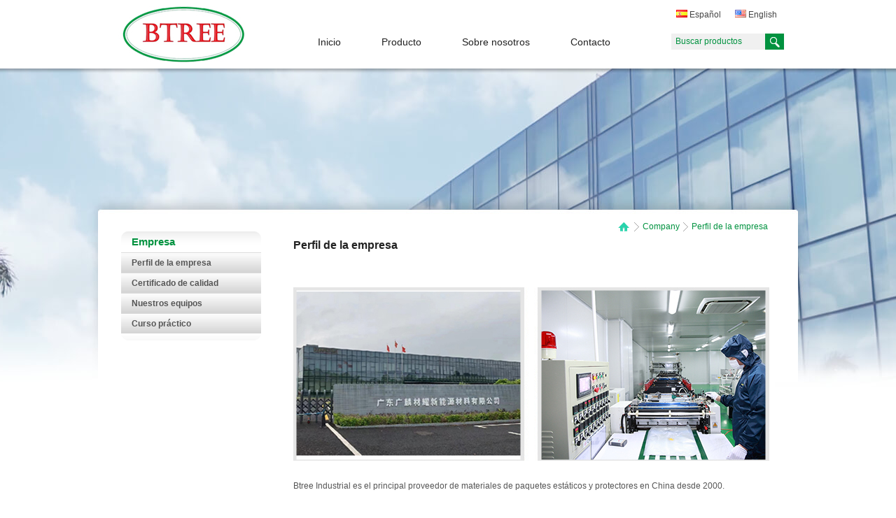

--- FILE ---
content_type: text/html; charset=UTF-8
request_url: https://szbtree.com/esp/aboutus.html
body_size: 5566
content:
<!DOCTYPE html PUBLIC "-//W3C//DTD XHTML 1.0 Transitional//EN" "http://www.w3.org/TR/xhtml1/DTD/xhtml1-transitional.dtd">
<html xmlns="http://www.w3.org/1999/xhtml">
<head>
<meta http-equiv="Content-Type" content="text/html; charset=utf-8" />
<title>Perfil de la empresa</title>
<meta name="description" content="Perfil de la empresa" />
<meta name="keywords" content="Perfil de la empresa" />
<link href="../css/base_style.css" rel="stylesheet" type="text/css" />
<link href="../css/subpage_style.css" rel="stylesheet" type="text/css" />
<link rel="stylesheet" href="https://maxcdn.bootstrapcdn.com/font-awesome/4.7.0/css/font-awesome.min.css">
<!--Start of Tawk.to Script-->
<script type="text/javascript">
var Tawk_API=Tawk_API||{}, Tawk_LoadStart=new Date();
(function(){
var s1=document.createElement("script"),s0=document.getElementsByTagName("script")[0];
s1.async=true;
s1.src='https://embed.tawk.to/670c84fa4304e3196ad12477/1ia4eeu2v';
s1.charset='UTF-8';
s1.setAttribute('crossorigin','*');
s0.parentNode.insertBefore(s1,s0);
})();
</script>
<!--End of Tawk.to Script-->
<!-- Google tag (gtag.js) -->
<script async src="https://www.googletagmanager.com/gtag/js?id=AW-11279684537"></script>
<script>
    window.dataLayer = window.dataLayer || [];
    function gtag() { dataLayer.push(arguments); }
    gtag('js', new Date());

    gtag('config', 'AW-11279684537');
</script>

<script>
    //email转化
    window.addEventListener('load', function () {
        document.querySelectorAll('[href*="mailto"]').forEach(function (e) {
            e.addEventListener('click', function () {
                gtag('event', 'conversion', {'send_to': 'AW-11279684537/45M5CMrh3twYELmnyYIq'});
gtag('event', "Email");
            })
        })
    })
</script>

<script>
    //表单转化
    window.addEventListener('load', function () {
        document.addEventListener('click', function (e) {
            var button = e.target.closest('[onclick="formSave()"]');
            if (button === null) return;

            var form = e.target.closest('[id="formBox"]');

            //Define Form Input
            var fname = form.querySelector('[name="contact_name"]').value;
            var lname = form.querySelector('[name="last_name"]').value;
            var email = form.querySelector('[name="email"]').value;
            var phone = form.querySelector('[name="phone"]').value;
            var subject = form.querySelector('[name="subject"]').value;
            var message = form.querySelector('[name="content"]').value;
            var emailFormat = /^\w+([\.-]?\w+)*@\w+([\.-]?\w+)*(\.\w{2,3})+$/;
            var emailVerified = emailFormat.test(email);

            //Condition
            if (subject != '' && fname != '' && lname != '' && phone != '' &&
            email != '' && emailVerified == true && message != '') {
                gtag('event', 'conversion', {'send_to': 'AW-11279684537/gRfGCM3h3twYELmnyYIq'});
gtag('event', "Form_Submit");
            }
        });
    })
</script>
<!-- Google tag (gtag.js) -->
<script async src="https://www.googletagmanager.com/gtag/js?id=G-FN2J30QQPL"></script>
<script>
  window.dataLayer = window.dataLayer || [];
  function gtag(){dataLayer.push(arguments);}
  gtag('js', new Date());

  gtag('config', 'G-FN2J30QQPL');
</script>
<meta name="google-site-verification" content="DQajI0YtM6SDfbPeThrkkrzc1eSvAplmU_8wFFzh2fI" />
<!-- Google tag (gtag.js) -->
<script async src="https://www.googletagmanager.com/gtag/js?id=G-WXJ1FH49KT"></script>
<script>
  window.dataLayer = window.dataLayer || [];
  function gtag(){dataLayer.push(arguments);}
  gtag('js', new Date());

  gtag('config', 'G-WXJ1FH49KT');
</script>
<script>
window.addEventListener('DOMContentLoaded',function(event){
setTimeout(function(){
gtag('event', 'conversion', {'send_to': 'AW-11279684537/hqygCNTEyoYZELmnyYIq'});
      }, 60000);
});
</script>

<script>
window.addEventListener('DOMContentLoaded',function(){
  if(sessionStorage.pageViewCount){ 
    var pvc = parseInt(sessionStorage.getItem("pageViewCount")) +1;
    sessionStorage.setItem("pageViewCount",pvc);
  } 
  else if(!sessionStorage.pageViewCount){
    sessionStorage.setItem("pageViewCount",1);
  }
  var pageviewcount = parseInt(window.sessionStorage.pageViewCount);
  
  //your condition
  if(pageviewcount>3){
    gtag('event', 'conversion', {'send_to': 'AW-11279684537/v0UXCNHEyoYZELmnyYIq'});
  }
});
</script>
</head>

<body>
<div id="header">
  <div class="top_logo">
    <h1><a href="index.html"><img src="../images/global_pic_logo.jpg" title="Hotrunner US" /></a></h1>
    <div class="dis_in_b float_right top_right">
      <p class="topbar"><a href="index.html"><img src="../images/esp.png" /> Español</a><a href="../index.html"><img src="../images/english.jpg" /> English</a> </p>
      <div class="nav_search">
      
        <ul class="dis_in_b float_left nav" id="mainNav">
        	<li> <span class="span_l"></span><a href="index.html" class="link" data-isHover="是">Inicio</a><span class="span_r"></span></li>
          <li> <span class="span_l"></span><a href="product.html" class="link sub" data-isHover="是">Producto</a><span class="span_r"></span>

            <!--导航下拉开始-->
            <div class="jycp_xl js_xl_nav js_auto_width">
              <div class="jycp_xl_left">&nbsp;</div>
              <div class="jycp_xl_main">
              
              
			                <div class="dis_in_b float_left m_box xl_width01 js_xl_chnl1">
                  <div class="pic"><a href="poli-mailer-plc86.html"><img lazySrc="../../upload/1412307026590.jpg" class="j-img" /></a></div>
                  <dl class="js_xl_chnl2">
                    <dt><a href="poli-mailer-plc86.html">Poli Mailer</a></dt>
                    <dd>
                                        </dd>
                  </dl>
                </div>
			                <div class="dis_in_b float_left m_box xl_width01 js_xl_chnl1">
                  <div class="pic"><a href="poli-bubble-mailer-plc78.html"><img lazySrc="../../upload/1103510425386.JPG" class="j-img" /></a></div>
                  <dl class="js_xl_chnl2">
                    <dt><a href="poli-bubble-mailer-plc78.html">Poli Bubble Mailer</a></dt>
                    <dd>
                                        <a href="bubble-mailer-pl80.html" style="width:210px;">Bubble Mailer</a>

               		                    <a href="bubble-mailer-de-blindaje-pl79.html" style="width:210px;">Bubble Mailer de blindaje</a>

               		                    <a href="bubble-mailer-metalizado-pl81.html" style="width:210px;">Bubble Mailer metalizado</a>

               		                    <a href="kraft-bubble-mailer-pl82.html" style="width:210px;">Kraft Bubble Mailer</a>

               		                    <a href="bubble-mailer-negro-conductivo-pl83.html" style="width:210px;">Bubble Mailer negro conductivo</a>

               		                    <a href="pearl-bubble-mailer-pl84.html" style="width:210px;">Pearl Bubble Mailer</a>

               		                    </dd>
                  </dl>
                </div>
			                <div class="dis_in_b float_left m_box xl_width01 js_xl_chnl1">
                  <div class="pic"><a href="pelcula-antiesttica-de-laminacin-plc44.html"><img lazySrc="../../upload/1797745867301.jpg" class="j-img" /></a></div>
                  <dl class="js_xl_chnl2">
                    <dt><a href="pelcula-antiesttica-de-laminacin-plc44.html">Película antiestática de laminación</a></dt>
                    <dd>
                                        <a href="pelcula-de-blindaje-esttico-pl60.html" style="width:210px;">Película de blindaje estático</a>

               		                    <a href="esd-humedad-pelcula-de-barrier-pl61.html" style="width:210px;">ESD Humedad Película de Barrier</a>

               		                    <a href="esd-aluminizacin-de-la-humedad-pelcula-de-barrido-pl62.html" style="width:210px;">ESD Aluminización de la humedad Película de barrido</a>

               		                    <a href="esd-pelcula-de-nylon-pl63.html" style="width:210px;">ESD Película de Nylon</a>

               		                    </dd>
                  </dl>
                </div>
			                <div class="dis_in_b float_left m_box xl_width01 js_xl_chnl1">
                  <div class="pic"><a href="esd-bolsa-de-lavado-plc64.html"><img lazySrc="../../upload/1387532297297.jpg" class="j-img" /></a></div>
                  <dl class="js_xl_chnl2">
                    <dt><a href="esd-bolsa-de-lavado-plc64.html">ESD Bolsa de lavado</a></dt>
                    <dd>
                                        <a href="bolsa-de-proteccin-esttica-pl65.html" style="width:210px;">Bolsa de protección estática</a>

               		                    <a href="esd-humedad-bolsa-de-barrido-pl66.html" style="width:210px;">ESD Humedad Bolsa de barrido</a>

               		                    <a href="esd-aluminizacin-de-la-humedad-bolsa-de-barrido-pl67.html" style="width:210px;">ESD Aluminización de la humedad Bolsa de barrido</a>

               		                    <a href="esd-bolsa-de-nylon-pl68.html" style="width:210px;">ESD Bolsa de Nylon</a>

               		                    </dd>
                  </dl>
                </div>
			                <div class="dis_in_b float_left m_box xl_width01 js_xl_chnl1">
                  <div class="pic"><a href="pelcula-esd-plc69.html"><img lazySrc="../../upload/1506536859700.jpg" class="j-img" /></a></div>
                  <dl class="js_xl_chnl2">
                    <dt><a href="pelcula-esd-plc69.html">Película ESD</a></dt>
                    <dd>
                                        <a href="black-conductive-pe-film-pl75.html" style="width:210px;">Black Conductive PE Film</a>

               		                    <a href="esd-pink-pe-film-pl76.html" style="width:210px;">ESD Pink PE Film</a>

               		                    </dd>
                  </dl>
                </div>
			                
                

                

              </div>
              <div class="jycp_xl_right">&nbsp;</div>
            </div>
            <!--导航下拉结束-->
          </li>
          
                    
          
          <li> <span class="span_l"></span><a href="aboutus.html" class="link sub" data-isHover="是">Sobre nosotros</a><span class="span_r"></span>

            <!--导航下拉开始-->
            <div class="xl_box02 js_xl_nav">
              <div class="xl_box02_left">&nbsp;</div>
              <div class="xl_box02_main">


                                <dl class="js_xl_chnl1">
                  <dt><a href="perfil-de-la-empresa-au6.html"><img lazySrc="../images/company.png" class="j-img" /></a></dt>
                  <dd><a href="aboutus.html">Perfil de la empresa</a></dd>
                </dl>


                              <dl class="js_xl_chnl1">
                  <dt><a href="certificado-de-calidad-au7.html"><img lazySrc="../images/quality.png" class="j-img" /></a></dt>
                  <dd><a href="aboutus.html">Certificado de calidad</a></dd>
                </dl>


                              <dl class="js_xl_chnl1">
                  <dt><a href="nuestros-equipos-au8.html"><img lazySrc="../images/team.png" class="j-img" /></a></dt>
                  <dd><a href="aboutus.html">Nuestros equipos</a></dd>
                </dl>


                              <dl class="js_xl_chnl1">
                  <dt><a href="curso-prctico-au10.html"><img lazySrc="../images/workshop.png" class="j-img" /></a></dt>
                  <dd><a href="aboutus.html">Curso práctico</a></dd>
                </dl>


              
              </div>
              <div class="xl_box02_right">&nbsp;</div>

            </div>
            <!--导航下拉结束-->
          </li>

          <li> <span class="span_l"></span><a href="contact.html" class="link sub" data-isHover="是">Contacto</a><span class="span_r"></span>

            <!--导航下拉开始-->
            <div class="xl_box02 js_xl_nav">
              <div class="xl_box02_left">&nbsp;</div>
              <div class="xl_box02_main">
                <dl class="js_xl_chnl1">
                  <dt><a href="contact.html"><img lazySrc="../images/contact.png" class="j-img" /></a></dt>
                  <dd><a href="contact.html">Contacto</a></dd>
                </dl>
                <dl class="js_xl_chnl1">
                  <dt><a href="feedback.html"><img lazySrc="../images/feedback.png" class="j-img" /></a></dt>
                  <dd><a href="feedback.html">Comentario</a></dd>
                </dl>
              </div>
              <div class="xl_box02_right">&nbsp;</div>
            </div>
            <!--导航下拉结束-->
          </li>
        </ul>
        <form action="search.php" method="POST" class="dis_in_b float_right">
          <input type="text" name="skeyword" class="dis_in_b float_left rr" value="Buscar productos" onfocus="if(this.value=='Buscar productos'){this.value='';this.style.color='#000'}" onblur="if(this.value==''){this.value='Buscar productos';this.style.color='#01923f'}" style="color:#01923f;" />
          <input type="submit" class="dis_in_b float_left btn" value="　" />
        </form>
      </div >
    </div>
  </div>
</div><div id="con_bg">
  <!--banner开始-->
  <div class="slider">
    <div id="about_banner"></div>
  </div>
  <!--banner结束-->
  <!--主体开始-->
  <div id="content">
    <!--面包屑开始-->
    <div><span class="dis_in_b float_right curmb"><a href="index.html" class="home" title="Home">&nbsp;</a><label>&nbsp;</label>Company<label>&nbsp;</label>Perfil de la empresa</span>
      <p class="clear"></p>
    </div>
    <!--面包屑结束-->
    <!--左边开始-->
    <div class="left_menu">
        <div class="left_menu_title">Empresa</div>
        <dl><dt><a href="perfil-de-la-empresa-au6.html" id="">Perfil de la empresa</a></dt></dl><dl><dt><a href="certificado-de-calidad-au7.html" id="">Certificado de calidad</a></dt></dl><dl><dt><a href="nuestros-equipos-au8.html" id="">Nuestros equipos</a></dt></dl><dl><dt><a href="curso-prctico-au10.html" id="">Curso práctico</a></dt></dl>        <div class="left_menu_bottom"></div>
	</div>


    <!--[if !IE]>左边结束<![endif]-->
    <!--[if !IE]>右边开始<![endif]-->
    <div class="dis_in_b float_right jtgk_right">

      <h2>Perfil de la empresa</h2>
		<div class="nr">
			<p><p><strong><img alt="" src="/upload/images/03(3).jpg" style="width: 680px; height: 248px;" /></strong><br />
<br />
Btree Industrial es el principal proveedor de materiales de paquetes est&aacute;ticos y protectores en China desde 2000.&nbsp;<br />
<br />
Nuestra planta de fabricaci&oacute;n, ubicada en Huizhou, se rige por un sistema de calidad consistente con el certificado ISO 9001:2008. Est&aacute; construido en una habitaci&oacute;n limpia de 1.000 a 10.000 clases, y est&aacute; equipado con m&aacute;quinas avanzadas como m&aacute;quinas de recubrimiento, laminadoras, m&aacute;quinas autom&aacute;ticas de fabricaci&oacute;n de bolsas, m&aacute;quinas de corte, m&aacute;quinas de pel&iacute;cula sopladas y m&aacute;quinas de impresi&oacute;n.&nbsp;<br />
<br />
Tenemos un equipo de I+D para continuar la investigaci&oacute;n sobre el agente de revestimiento &amp; adhesivo. Agente antiest&aacute;tico auto-investigado est&aacute; recubierto en nuestra pel&iacute;cula est&aacute;tica de blindaje, pel&iacute;cula de barrera de humedad ESD ..., para garantizar el rendimiento el&eacute;ctrico y libre de polvo.&nbsp;<br />
<br />
Usted puede confiar en nosotros para los productos &amp; servicios.&nbsp;<br />
Btree, su mejor socio profesional en la industria de control est&aacute;tico en China.&nbsp;<br />
<br />
Se tarda s&oacute;lo 30 minutos desde el aeropuerto de Hongkong a Shenzhen en ferry. Bienvenido a visitarnos.<br />
&nbsp;</p>
</p>
		</div>

    </div>
    <!--右边结束-->
    <p class="clear"></p>
  </div>
  <!--主体结束-->
</div>
<p class="clear"></p>
<div id="footer">
  <div class="f_main">

  <!--[if !IE]>为什么选择我们<![endif]-->
    <div class="dis_in_b float_left f_mdcm">
      <h2>
        <p class="md_footer_tit02">Ventaja competitiva de btree</p>
      </h2>
      
      <ul>
	<li>&bull; Producido en 1.000 a 100.000 habitaciones limpias de clase; 100 cuartos limpios de clase est&aacute; en construcci&oacute;n.&nbsp;</li>
	<li>&bull; Cobarde - agente antiest&aacute;tico investigado para asegurar el rendimiento el&eacute;ctrico y de la ESD.&nbsp;</li>
	<li>&bull; Marcas propias BTREE &amp; HELECT, con cinco patentes de invenci&oacute;n.&nbsp;</li>
	<li>&bull; F&aacute;brica, m&aacute;quinas, productos, trabajadores... Es verificado por Bureau Veritas.&nbsp;</li>
	<li>&bull; Certificado ISO 9001-2008.</li>
</ul>
     

</div>


    <!--[if !IE]>为什么选择我们<![endif]-->


    <!--[if !IE]>产品结束<![endif]-->
    <div class="dis_in_b float_left f_mdcp">
      <h2>
        <p class="md_footer_tit02">Producto</p>
      </h2>
      <ul>
            <li><a href="poli-mailer-plc86.html">Poli Mailer</a></li>
            <li><a href="poli-bubble-mailer-plc78.html">Poli Bubble Mailer</a></li>
            <li><a href="pelcula-antiesttica-de-laminacin-plc44.html">Película antiestática de laminación</a></li>
            <li><a href="esd-bolsa-de-lavado-plc64.html">ESD Bolsa de lavado</a></li>
            <li><a href="pelcula-esd-plc69.html">Película ESD</a></li>
            <li><a href="servicio-de-revestimientolaminado-plc71.html">Servicio de revestimiento/laminado</a></li>
            <li><a href="agente-antisitico-plc70.html">Agente antisiático</a></li>
            </ul>
    </div>
    <!--[if !IE]>产品结束<![endif]-->

    <!--信息开始-->
    <div class="dis_in_b float_left f_jtxx">
      <h2>
        <p class="md_footer_tit01">Sobre nosotros</p>
      </h2>
      <ul>

              <li><a href="perfil-de-la-empresa-au6.html">Perfil de la empresa</a></li>

                <li><a href="certificado-de-calidad-au7.html">Certificado de calidad</a></li>

                <li><a href="nuestros-equipos-au8.html">Nuestros equipos</a></li>

                <li><a href="curso-prctico-au10.html">Curso práctico</a></li>

        
      </ul>
    </div>
    <!--[if !IE]>信息结束<![endif]-->

    <!--[if !IE]>联系开始<![endif]-->
    <div class="dis_in_b float_right f_jtxx">
      <h2>
        <p class="md_footer_tit03">Contacto</p>
      </h2>
      <ul>
              <li><a href="skype:btreechina?add" onclick="return skypeCheck();">Skype now</a></li>
        <li><a href="feedback.html">Comentario</a></li>
        <li><a href="mailto:englishsales11@btree.cn" target="_blank">Email now</a></li>
      </ul>
                <a href="#" target="_blank"><i class="fa fa-facebook"></i></a>
                    <a href="#" target="_blank"><i class="fa fa-linkedin"></i></a>
                    <a href="#" target="_blank"><i class="fa fa-youtube"></i></a>
                </div>
    <!--[if !IE]>联系结束<![endif]-->
    <p class="clear"></p>
    <!--分享、搜索框开始-->

    <!--分享、搜索框结束-->
    <a href="javascript:;" class="btn_top" title="回顶部">回顶部</a>
    <div class="f_link">Shenzhen Btree New Energy Material Tech Co.,Ltd. All Right Reserved. Power By: <a href="http://www.xingbell.com" target="_blank">wanbong</a></div>
  </div>
</div><script src="../js/common.js"></script>
<script>
requirejs(["脚本_关于我们"]);
</script>
<!-- PHPStat Start -->
<script language="javascript">var __$nodeid='4881';if(__$nodeid==='') __$nodeid=4658;</script>
<!-- //PHPStat End -->
</body>
</html>

--- FILE ---
content_type: text/css
request_url: https://szbtree.com/css/base_style.css
body_size: 7073
content:
@charset "utf-8";
/* CSS Document */

body, div, dl, dt, dd, ul, ol, li, pre, form, fieldset, input, textarea, p, blockquote, th, td, a, h1, h2, h3, h4, h5 {
	margin: 0;
	padding: 0;
	font-weight:normal;
}
body, div, dl, dt, dd, ul, ol, li, pre, form, fieldset, input, textarea, p, blockquote, th, td, a {
	font: 12px "Arial";
	color: #333;
}
html {
	width: 100%;
	text-align: center;
}
img, fieldset {
	border: none;
}
a {
	outline: none;/*去除链接单击出现的虚框*/
	color: #444;
	text-decoration: none;
	cursor: pointer;
}
strong {
	font-weight: bold;
}
ul, ol, li, dt, dd {
	list-style: none;
}
em {
	font-style: normal;
	padding-right: 5px;
}
a:hover {
	text-decoration: underline;
	color: #01923f;
}
.clear {
	clear: both;/*height:0;
	overflow:hidden;*/
}
.float_left {
	float: left;
}
.float_right {
	float: right;
}
.mt10 {
	margin-top: 10px;
}
.mt20 {
	margin-top: 20px;
}
.mt30 {
	margin-top: 30px;
}
.mt40 {
	margin-top: 40px;
}
.ml30 {
	margin-left: 30px;
}
.dis_in_b {
	display: inline-block;
}
.text_left {
	text-align: left;
}
.text_center {
	text-align: center;
}
.clearfix {
	zoom: 1;
	display: table;
}
.top_ver {
	width: 200px;
	height: 16px;
	line-height: 16px;
	top: 40px;
	right: 250px;
	position: absolute
}
.top_ver ul li {
	width: 100px;
	height: 11px;
	text-align: center;
	line-height: 16px;
	font-size: 12px;
	font-weight: normal;
	display: inline;
	float: left;
}
.top_ver ul li a {
	width: 100px;
	height: 11px;
	line-height: 11px;
	text-align: center;
	display: block;
	float: left;
}
.top_ver ul li a:hover {
	color: #d7000e;
}
.top_ver ul li img {
	margin-right: 3px;
}



/*浏览器滚动条*/
::-webkit-scrollbar {
width:12px;
height:12px
}
::-webkit-scrollbar-button:vertical {
display:none
}
::-webkit-scrollbar-track:vertical {
background-color:black
}
::-webkit-scrollbar-track-piece {
background:#F0F0F0
}
::-webkit-scrollbar-thumb:vertical {
background-color:#8E8E8E;
border-radius:0px
}
::-webkit-scrollbar-thumb:vertical:hover {
background-color:#2a9ad4
}
::-webkit-scrollbar-corner:vertical {
background-color:#535353
}
::-webkit-scrollbar-resizer:vertical {
background-color:#b77400
}
/* ==头部样式== */
#header {
	display: inline-block;
	width: 960px;
	margin: 0 auto;
	text-align: left;
	position: relative;
}
/* ==logo、导航== */
#header .top_logo {
	height: 98px;
}
#header h1 {
	width: 186px;
	height: 98px;
	position: absolute;
	left: 0;
	top: 0;
	z-index: 2;
}
#header .top_right {
	width: 715px;
	text-align: right;
}
#header .topbar {
	padding-top: 12px;
}
#header .topbar a {
	padding: 0 10px;
	font: 12px/18px "Arial";
}
#header .topbar a.ico_yy {
	background: url(../images/md_index_yy_ico.png) no-repeat right center;
	padding-right: 36px;
	color: #01923f;
}
#header .topbar a.ico_china {
	background: url(../images/china.jpg) no-repeat right center;
	padding-right: 36px;
	color: #01923f;
}
#header .topbar a.ico_malaysia {
	background: url(../images/US.jpg) no-repeat right center;
	padding-right: 36px;
	color: #01923f;
}
#header .topbar a:hover {
	text-decoration: underline;
	color: #01923f;
}
#header .nav_search {
	position: relative;
	z-index: 70;
	padding-top: 10px;
	height: 35px;
}
#header .nav {
	height: 35px;
	padding-left: 10px;
	position: relative;
	z-index: 40;
}
#header .nav li {
	display: inline-block;
	float: left;
	height: 35px;
	margin-left:20px;
}
#header .nav li span {
	display: inline-block;
	float: left;
	height: 59px;
}
#header .nav span {
	width: 5px;
}
#header .nav .hover .span_l {
	width: 5px;
	background: url(../images/md_nav_left_hover.png) no-repeat left top;
}
#header .nav .hover .span_r {
	width: 5px;
	background: url(../images/md_nav_right_hover.png) no-repeat right top;
}
#header .nav a.link {
	display: inline-block;
	float: left;
	height: 59px;
	padding: 0 14px;
 *padding:0 12px;
	/*font:bold 16px/35px "Arial";*/
	font: 14px/40px "Arial";
	color: #222;
}
#header .nav a.link img {
	display: inline-block;
	margin-top: 11px;
}
#header .nav .hover a.link {
	background: url(../images/md_nav_bg_hover.png) repeat-x left top;
	color: #01923f;
}
#header .nav_search a.sub:hover {
	text-decoration: none;
}
#header .nav a.link strong {
	display: inline-block;
	width: 70px;
	height: 20px;
	margin-top: 10px;
	text-indent: -9999px;
}
#header .nav .a2 {
	background: url(../images/md_nav_a2_bg.png) no-repeat;
	text-indent: -9999px;
}
#header .nav .hover .a2 {
	background: url(../images/md_nav_a2_hover.png) no-repeat;
}
#header .nav .a3 {
	background: url(../images/md_nav_a3_bg.png) no-repeat;
	text-indent: -9999px;
}
#header .nav .hover .a3 {
	background: url(../images/md_nav_a3_hover.png) no-repeat;
}
#header .nav .a4 {
	background: url(../images/md_nav_a4_bg.png) no-repeat;
	text-indent: -9999px;
}
#header .nav .hover .a4 {
	background: url(../images/md_nav_a4_hover.png) no-repeat;
}
#header .nav .a4:hover {
	background: url(../images/md_nav_a4_hover.png) no-repeat;
}
#header .nav .a5 {
	background: url(../images/md_nav_a5_bg.png) no-repeat;
	text-indent: -9999px;
}
#header .nav .hover .a5 {
	background: url(../images/md_nav_a5_hover.png) no-repeat;
}
#header .btn_sq {
	display: inline-block;
	width: 22px;
	height: 19px;
	background: url(../images/md_index_nav_btn01.png) no-repeat;
	position: absolute;
	right: 1px;
	bottom: 0;
	text-indent: -9999px;
	z-index: 105;
}
#header .btn_zk {
	display: inline-block;
	width: 22px;
	height: 19px;
	background: url(../images/md_index_nav_btn02.png) no-repeat;
	position: absolute;
	bottom: 0;
	right: 0;
	text-indent: -9999px;
	z-index: 105;
}
.xl_width01 {
	width: 120px;
	padding: 0 8px;
}
.xl_width02 {
	width: 195px;
	padding: 0 10px;
}
.xl_width03 {
	width: 170px;
	padding: 0 10px;
}
/* ==家用产品-下拉导航== */
.jycp_xl {
	height: 0px;
	position: absolute;
	left: -204px;
	top: 54px;
	z-index: -1;
	text-align: left;
	display: inline-block;
	overflow: hidden;
}
.jycp_xl_left {
	display: inline-block;
	float: left;
	width: 5px;
	height: 357px;
	background: url(../images/xl_357_left.png) no-repeat;
}
.jycp_xl_right {
	display: inline-block;
	float: left;
	width: 5px;
	height: 357px;
	background: url(../images/xl_357_right.png) no-repeat;
}
.jycp_xl_main {
	display: inline-block;
	float: left;
	height: 307px;
	background: url(../images/xl_357_bg.png) repeat-x;
	padding: 25px 0;
}
.jycp_xl_main .m_box {
	height: 307px;
	background: url(../images/md_line_y.png) repeat-y right top;
	text-align: center;
}
.jycp_xl_main .m_box dd {
	float: left;
}
.jycp_xl_main .m_box dd a {
	float: left;
}
.jycp_xl_main .pic {
	height: 120px;
}
.jycp_xl_main .pic img {
	width: 120px;
	height: 120px;
}
.jycp_xl_main dl {
	padding: 10px 10px 0px 10px;
	text-align: left;
	height: 280px;
	overflow: hidden;
	width: 200px;
}
.jycp_xl_main dl p{ padding-right:5px; padding-top:3px; line-height:20px; width:auto;}


.jycp_xl_main dt a {
	font: bold 13px/26px "Arial";
	color: #01923f;
	
	
}

.jycp_xl_main dd a {
	display: inline-block;
	font: 12px/24px "Arial";
	color: #222;
	float:left;
}
.jycp_xl_main dd .big_a {
	display: inline-block;
	margin-top: 6px;
	font: bold 12px/26px "Arial", "sans-serif";
	color: #01923f;
}
.xl_width02 dl, .xl_width03 dl {
	padding-left: 0;
}
.xl_width02 dd {
	display: inline-block;
	float: left;
	width: 60px;
	padding-right: 5px;
}
.xl_width02 dd a {
	display: inline-block;
	width: 60px;
}
.xl_width03 dd {
	display: inline-block;
	float: left;
	width: 70px;
	padding-right: 5px;
}
.xl_width03 dd a {
	display: inline-block;
	width: 65px;
}
.xl_width03 .dd02 {
	display: inline-block;
	float: left;
	width: 90px;
	padding-right: 5px;
}
.xl_width03 .dd02 a {
	width: 100px;
}
.jycp_xl_main .m_box dl a:hover {
	color: #01923f;
	text-decoration: underline;
}
/* ==商用产品\服务支持、解决方案-下拉导航== */
.xl_box02 {
	display: inline-block;
	height: 0px;
	overflow: hidden;
	position: absolute;
	left: -204px;
	top: 54px;
	z-index: -1;
	text-align: left;
}
.xl_box02_left {
	display: inline-block;
	float: left;
	width: 5px;
	height: 207px;
	background: url(../images/xl_207_left.png) no-repeat;
}
.xl_box02_right {
	display: inline-block;
	float: left;
	width: 5px;
	height: 357px;
	background: url(../images/xl_207_right.png) no-repeat;
}
.xl_box02_main {
	display: inline-block;
	float: left;
	height: 157px;
	background: url(../images/xl_207_bg.png) repeat-x;
	padding: 25px 0;
}
.xl_box02_main dl {
	display: inline-block;
	float: left;
	width: 120px;
	height: 157px;
	padding: 0 15px;
	background: url(../images/md_line_y.png) repeat-y right top;
	text-align: center;
}
.xl_box02_main dt {
	height: 120px;
}
.xl_box02_main dd {
	padding: 10px 0 0 0;
}
.xl_box02_main dd a {
	font: bold 13px/26px "Arial";
	color: #01923f;
}
.xl_box02_main dl a:hover {
	text-decoration: underline;
}
#header .xl_box {
	/*display:inline-block;*/
	display: none;
	background: url(../images/md_index_nav_xl.png) no-repeat;
	position: absolute;
	width: 967px;
	left: -204px;
	top: 31px;
	z-index: -1;
	text-align: left;
}
#header .xl_posi {
	padding: 26px 11px;
	display: inline-block;
	width: 945px;
	height: 305px;
}
#header .xl_posi .more {
	background: url(../images/main_nav_zk_bg.jpg) no-repeat top right;
}
#header .xl_posi .more .dl01 {
	float: left;
}
#header .zk01 {
	left: 26px;
}
#header .zk02 {
	left: 161px;
}
#header .zk03 {
	left: 296px;
}
#header .zk04 {
	width: 230px;
	left: 416px;
}
#header .zk05 {
	width: 160px;
	left: 551px;
}
#header .zk06 {
	left: 486px;
}
#header .zk07 {
	left: 821px;
}
#header .xl_main {
	display: inline-block;
	float: left;
	overflow-y: hidden;
	width: 135px;
	height: 305px;
	background: url(../images/md_line_y.png) repeat-y right top;
	text-align: center;
	position: relative;
}
#header .xl_zk {
	display: inline-block;
	height: 174px;
	position: absolute;
	bottom: 0;
	text-align: left;
	background: url(../images/md_line_y.png) repeat-y right top;
	padding-right: 20px;
}
#header .xl_zk dl {
	display: inline-block;
	height: 170px;
	background: url(../images/md_index_xl_zk_bg.png) repeat-x left bottom;
	position: relative;
	z-index: 100;
}
#header .xl_zk dt a {
	font: bold 13px/26px "Arial";
	color: #01923f;
}
#header .xl_zk dd {
	display: inline-block;
	float: left;
	width: 60px;
	height: 24px;
	padding-left: 10px;
}
#header .xl_zk dd a {
	font: 12px/24px "Arial";
	color: #222;
}
#header .btn01 {
	display: inline-block;
	width: 22px;
	height: 19px;
	background: url(../images/md_index_nav_btn01.png) no-repeat;
	position: absolute;
	right: 1px;
	bottom: 0;
	text-indent: -9999px;
	z-index: 105;
}
#header .btn02 {
	display: inline-block;
	width: 22px;
	height: 19px;
	background: url(../images/md_index_nav_btn02.png) no-repeat;
	position: absolute;
	right: 1px;
	bottom: 0;
	text-indent: -9999px;
	z-index: 105;
}
#header .xl_box .dl01 {
	padding: 10px 0 0 20px;
	text-align: left;
	z-index: 50;
}
#header .xl_box .dl01 dt a {
	font: bold 13px/26px "Arial";
	color: #01923f;
}
#header .xl_box .dl01 dd a {
	font: 12px/24px "Arial";
	color: #222;
}
#header .xl_box dl a:hover {
	text-decoration: underline;
	color: #01923f;
}
#header .nav_search form {
	width: 161px;
	padding: 8px 0 0 15px;
	height: 21px;
}
#header .rr {
	width: 123px;
	height: 21px;
	border: 1px solid #f0f0f0;
	background-color: #F0F0F0;
	border-right: none;
	padding: 0 5px;
	line-height:21px;
}
#header .btn {
	width: 27px;
	height: 23px;
	border: none;
	background: url(../images/md_index_btn_bg01.png) no-repeat;
	cursor: pointer;
}
/* ==面包屑== */
.curmb {
	height: 13px;
	font: 12px/13px "Arial";
	color: #01923f;
	text-align: right;
	padding: 0 10px 0 28px;
}
.curmb .home {
	display: inline-block;
	width: 16px;
	height: 13px;
	background: url(../images/lm02_curmb_ico.png) no-repeat center center;
	padding-right: 0;
}
.curmb .home:hover {
	text-decoration: none;
}
.curmb label {
	display: inline-block;
	width: 7px;
	height: 13px;
	background: url(../images/lm01_curmb_ico02.png) no-repeat center center;
	padding: 0 5px;
}
.curmb a {
	padding: 0 5px;
	font: 12px/13px "Arial";
	color: #01923f;
}
.curmb a:hover {
	text-decoration: underline;
	color: #01923f;
}
/* ==底部== */
#footer {
	background: #323232 url(../images/md_index_footer_bg.png) repeat-x left bottom;
	clear: both;
}
#footer .f_main {
	display: inline-block;
	width: 960px;
	margin: 0 auto;
	padding: 15px 0 0 0;
	text-align: left;
}
#footer h2 p {
	height: 22px;
	font: 18px/22px "Arial";
	color: #2bd39f;
}
#footer h2 {
	height: 22px;
	padding: 20px 0 22px 0;
	background: url(../images/md_index_f_line.png) repeat-x left bottom;
	font: bold 16px/22px "Arial", "sans-serif";
	color: #fff;
}
#footer ul {
	padding: 20px 5px 5px 5px;
}

#footer li, #footer li a {
	font: 12px/26px "Arial";
	color: #cfcfcf;
}
#footer li a:hover {
	text-decoration: underline;
	color: #2bd39f;
}
#footer .f_jtxx {
	width: 128px;
	height: 340px;
}
#footer .f_mdcp {
	width: 260px;
	padding-left: 30px;
}
#footer .f_mdcm {
	width: 380px;
    /*padding-left: 30px;*/
    line-height: 26px;
    color: #cfcfcf;
}

#footer .cp_box {
	display: inline-block;
	float: left;
}
/*底部导航，第二种样式*/
#footer .f_mdcp2 {
	width: 696px;
	padding-left: 30px;
}
#footer .cp_box2 {
	display: inline-block;
	float: left;
	width: 140px;
}
#footer .cp_box2_1 {
	display: inline-block;
	float: left;
	width: 206px;
}
#footer .cp_box2_1 dd a {
	display: inline-block;
	float: left;
	width: 96px;
	font: 12px/26px "Arial", "sans-serif";
	color: #cfcfcf;
}
#footer .f_jtxx2 {
	width: 100px;
	height: 402px;
}
/*==end:底部导航，第二种样式*/
#footer dl {
	padding: 5px;
	padding-right: 30px;
}
#footer dt {
	padding-top: 12px;
	height: 30px;
}
#footer dt a {
	font: bold 12px/30px "Arial";
	color: #2bd39f;
}
#footer dd a {
	font: 12px/26px "Arial";
	color: #cfcfcf;
}
#footer dl a:hover {
	text-decoration: underline;
	color: #2bd39f;
}
#footer .fx_sel {
	height: 40px;
	font: 12px/20px "Arial";
	color: #fff
}
#footer .fx_box td {
	padding: 0 4px;
	font: 12px/20px "Arial";
	color: #fff;
}
#footer .f_search {
	width: 139px;
	height: 23px;
	margin: 18px 0 0 0;
	position: relative;
}
#footer .f_search .sel {
	display: inline-block;
	width: 129px;
	height: 23px;
	background: url(../images/md_index_sel_bg.png) no-repeat;
	font: 12px/23px "Arial";
	color: #333;
	padding: 0 5px;
}
#footer .f_search .sel:hover {
	background: url(../images/md_index_sel_hover.png) no-repeat;
	text-decoration: underline;
}
#footer .f_search .set_cd {
	display: none;
	width: 139px;
	background: #fff;
	position: absolute;
	left: 0;
	bottom: 23px;
}
#footer .f_search .set_cd a {
	display: inline-block;
	width: 130px;
	height: 22px;
	padding-left: 9px;
	font: 12px/22px "Arial";
	color: #333;
	text-align: left;
}
#footer .f_search .set_cd a:hover {
	background: #dadada;
	text-decoration: underline;
	color: #01923f;
}
#footer .f_link {
	height: 20px;
	padding: 20px 0 10px 0;
	text-align: center;
	font: 12px/20px "Arial";
	color: #b9b9b9;
}
#footer .f_link span {
	font: 12px/20px "Arial";
	color: #4c4c4c;
}
#footer .f_link a {
	font: 12px/20px "Arial";
	color: #b9b9b9;
}
#footer .f_link a:hover {
	text-decoration: underline;
	color: #01923f;
}
#footer .btn_top {
	display: inline-block;
	width: 54px;
	height: 54px;
	background: url(../images/md_index_btn_top.png) no-repeat 0 0;
	position: fixed;
	_position: absolute;
 _top: expression(eval(document.documentElement.scrollTop + (document.documentElement.clientHeight - 350)));
	right: 20px;
	bottom: 45px;
	display: none;
	text-indent: -9999px;
}
#footer .btn_top:hover {
	background: url(../images/md_index_btn_top.png) no-repeat 0 -54px;
	text-decoration: none;
}
/* ==分页导航== */
.page {
	margin-top:10px;
}
.page em {
	display: inline-block;
	float: left;
	padding: 6px 5px;
	height: 16px;
	font: 12px/12px "Arial";
	color: #ddd;
	font-style: normal;
}
.page span {
	display: inline-block;
	float: left;
	padding: 4px 5px;
	height: 16px;
	font: 12px/16px "Arial";
	color: #666;
	font-style: normal;
}
.page a {
	display: inline-block;
	float: left;
	font: 12px/16px "Arial";
	color: #666;
	padding: 4px 5px;
}
.page a:hover {
	text-decoration: underline;
	color: #01923f;
}
.page a.cur {
	text-decoration: none;
	font-weight: bold;
	color: #01923f;
}
.page .rr {
	display: inline-block;
	float: left;
	width: 20px;
	height: 22px;
	padding: 0 5px;
	border: 1px solid #ddd;
	margin: 0 5px;
	font: 12px/22px "Arial";
}
.page .btn_go {
	display: inline-block;
	float: left;
	width: 24px;
	height: 24px;
	border: none;
	margin: 0 5px;
	cursor: pointer;
	background: url(../images/page_btn_go.png) no-repeat;
}
.pagenav_prev {
	display: inline-block;
	float: left;
	width: 24px;
	height: 24px;
	padding: 0;
	margin: 0 5px;
	background: url(../images/page_pregroup.png) no-repeat;
	text-indent: -9999px;
}
.pagenav_next {
	display: inline-block;
	float: left;
	width: 24px;
	height: 24px;
	padding: 0;
	margin: 0 5px;
	background: url(../images/page_nextgroup.png) no-repeat;
	text-indent: -9999px;
}
#banner .item_box {
}
#banner .i_item {
}
#banner .nav_box {
	position: absolute;
	left: 0;
	top: 390px;
	width: 100%;
	text-align: center;
}
#banner .nav_box div {
	display: inline-block;
}
#banner .nav_box span {
	display: block;
	width: 15px;
	height: 15px;
	float: left;
	margin: 0 2px;
	cursor: pointer;
	background: url(../images/lm01_banner_btn.png) -4px -9px;
}
#banner .nav_box span.active {
	background: url(../images/lm01_banner_btn.png) -24px -9px;
}
#banner .link_box {
	position: absolute;
	left: 0;
	top: 93px;
	width: 100%;
	height: 295px;
	display: block;
	cursor: pointer;
}
/* ==按钮== */
.md_btn01 {
	display: inline-block;
	width: 89px;
	height: 23px;
	background: url(../images/md_btn_bg01.png) no-repeat;
	border: none;
	font: 12px/23px "Arial", "sans-serif";
	color: #fff;
	cursor: pointer;
	text-align: center;
}
.md_btn02 {
	display: inline-block;
	width: 122px;
	height: 23px;
	background: url(../images/md_btn_bg02.png) no-repeat;
	border: none;
	font: 12px/23px "Arial", "sans-serif";
	color: #fff;
	cursor: pointer;
	text-align: center;
}
.md_a_btn01 {
	display: inline-block;
	width: 74px;
	height: 23px;
	padding-left: 15px;
	background: url(../images/md_btn_bg01.png) no-repeat;
	border: none;
	font: 12px/23px "Arial", "sans-serif";
	color: #fff;
	text-align: left;
}
.md_a_btn02 {
	display: inline-block;
	width: 60px;
	height: 23px;
	padding-left: 14px;
	background: url(../images/md_btn_bg02.png) no-repeat;
	border: none;
	font: 12px/23px "Arial", "sans-serif";
	color: #fff;
	text-align: left;
}
.md_btn_search {
	display: inline-block;
	float: left;
	width: 71px;
	height: 23px;
	border: none;
	background: #2a9ad4;
	font: 12px/23px "Arial";
	color: #fff;
	text-align: center;
	cursor: pointer;
}
 .md_a_btn01:hover, .md_a_btn02:hover, .md_a_btn03:hover, ..md_btn_search:hover {
text-decoration:none;
color:#fff;
}
.md_a_btn03 {
	display: inline-block;
	width: 110px;
	height: 30px;
	padding-left: 50px;
	background: #2a9ad4 url(../images/md_btn_bg03.png) no-repeat left center;
	border: none;
	font: 12px/30px "Arial", "Arial", "sans-serif";
	color: #fff;
	text-align: left;
}
/* ==检索没有结果== */
.no_data {
	padding: 40px 100px;
}
.no_data .main {
	background: url(../images/search_none_bg.png) no-repeat left top;
	padding: 20px 0 0 90px;
}
.no_data h3 {
	font: 16px/30px "Arial";
	color: #222;
}
.no_data h3 em {
	font-style: normal;
	font-weight: bold;
	color: #f63e3a;
}
.no_data p {
	font: 14px/30px "Arial";
	color: #222;
}
.no_data p strong {
	font: bold 20px/30px "Arial";
	color: #299ad4;
}
.no_data ul {
	padding: 15px 0;
}
.no_data li {
	background: url(../images/lm03_li_ico.png) no-repeat 5px center;
	padding-left: 16px;
	font: 14px/30px "Arial";
	color: #222;
}
/*
 * FancyBox - jQuery Plugin
 * Simple and fancy lightbox alternative
 *
 * Examples and documentation at: http://fancybox.net
 * 
 * Copyright (c) 2008 - 2010 Janis Skarnelis
 * That said, it is hardly a one-person project. Many people have submitted bugs, code, and offered their advice freely. Their support is greatly appreciated.
 * 
 * Version: 1.3.4 (11/11/2010)
 * Requires: jQuery v1.3+
 *
 * Dual licensed under the MIT and GPL licenses:
 *   http://www.opensource.org/licenses/mit-license.php
 *   http://www.gnu.org/licenses/gpl.html
 */

#fancybox-loading {
	position: fixed;
	top: 50%;
	left: 50%;
	width: 40px;
	height: 40px;
	margin-top: -20px;
	margin-left: -20px;
	cursor: pointer;
	overflow: hidden;
	z-index: 1104;
	display: none;
}
#fancybox-loading div {
	position: absolute;
	top: 0;
	left: 0;
	width: 40px;
	height: 480px;
	background-image: url('../images/fancybox.png');
}
#fancybox-overlay {
	position: absolute;
	top: 0;
	left: 0;
	width: 100%;
	z-index: 1100;
	display: none;
}
#fancybox-tmp {
	padding: 0;
	margin: 0;
	border: 0;
	overflow: auto;
	display: none;
}
#fancybox-wrap {
	position: absolute;
	top: 0;
	left: 0;
	padding: 20px;
	z-index: 1101;
	outline: none;
	display: none;
}
#fancybox-outer {
	position: relative;
	width: 100%;
	height: 100%;
	background: #fff;
}
#fancybox-content {
	width: 0;
	height: 0;
	padding: 0;
	outline: none;
	position: relative;
	overflow: hidden;
	z-index: 1102;
	border: 0px solid #fff;
}
#fancybox-hide-sel-frame {
	position: absolute;
	top: 0;
	left: 0;
	width: 100%;
	height: 100%;
	background: transparent;
	z-index: 1101;
}
#fancybox-close {
	position: absolute;
	top: -15px;
	right: -15px;
	width: 30px;
	height: 30px;
	background: transparent url('../images/fancybox.png') -40px 0px;
	cursor: pointer;
	z-index: 1103;
	display: none;
}
#fancybox-error {
	color: #444;
	font: normal 12px/20px Arial;
	padding: 14px;
	margin: 0;
}
#fancybox-img {
	width: 100%;
	height: 100%;
	padding: 0;
	margin: 0;
	border: none;
	outline: none;
	line-height: 0;
	vertical-align: top;
}
#fancybox-frame {
	width: 100%;
	height: 100%;
	border: none;
	display: block;
}
#fancybox-left, #fancybox-right {
	position: absolute;
	bottom: 0px;
	height: 100%;
	width: 35%;
	cursor: pointer;
	outline: none;
	background: transparent url('../images/blank.gif');
	z-index: 1102;
	display: none;
}
#fancybox-left {
	left: 0px;
}
#fancybox-right {
	right: 0px;
}
#fancybox-left-ico, #fancybox-right-ico {
	position: absolute;
	top: 50%;
	left: -9999px;
	width: 30px;
	height: 30px;
	margin-top: -15px;
	cursor: pointer;
	z-index: 1102;
	display: block;
}
#fancybox-left-ico {
	background-image: url('../images/fancybox.png');
	background-position: -40px -30px;
}
#fancybox-right-ico {
	background-image: url('fancybox.png');
	background-position: -40px -60px;
}
#fancybox-left:hover, #fancybox-right:hover {
	visibility: visible; /* IE6 */
}
#fancybox-left:hover span {
	left: 20px;
}
#fancybox-right:hover span {
	left: auto;
	right: 20px;
}
.fancybox-bg {
	position: absolute;
	padding: 0;
	margin: 0;
	border: 0;
	width: 20px;
	height: 20px;
	z-index: 1001;
}
#fancybox-bg-n {
	top: -20px;
	left: 0;
	width: 100%;
	background-image: url('../images/fancybox-x.png');
}
#fancybox-bg-ne {
	top: -20px;
	right: -20px;
	background-image: url('../images/fancybox.png');
	background-position: -40px -162px;
}
#fancybox-bg-e {
	top: 0;
	right: -20px;
	height: 100%;
	background-image: url('../images/fancybox-y.png');
	background-position: -20px 0px;
}
#fancybox-bg-se {
	bottom: -20px;
	right: -20px;
	background-image: url('../images/fancybox.png');
	background-position: -40px -182px;
}
#fancybox-bg-s {
	bottom: -20px;
	left: 0;
	width: 100%;
	background-image: url('../images/fancybox-x.png');
	background-position: 0px -20px;
}
#fancybox-bg-sw {
	bottom: -20px;
	left: -20px;
	background-image: url('../images/fancybox.png');
	background-position: -40px -142px;
}
#fancybox-bg-w {
	top: 0;
	left: -20px;
	height: 100%;
	background-image: url('../images/fancybox-y.png');
}
#fancybox-bg-nw {
	top: -20px;
	left: -20px;
	background-image: url('../images/fancybox.png');
	background-position: -40px -122px;
}
#fancybox-title {
	font-family: Helvetica;
	font-size: 12px;
	z-index: 1102;
}
.fancybox-title-inside {
	padding-bottom: 10px;
	text-align: center;
	color: #333;
	background: #fff;
	position: relative;
}
.fancybox-title-outside {
	padding-top: 10px;
	color: #fff;
}
.fancybox-title-over {
	position: absolute;
	bottom: 0;
	left: 0;
	color: #FFF;
	text-align: left;
}
#fancybox-title-over {
	padding: 10px;
	background-image: url('../images/fancy_title_over.png');
	display: block;
}
.fancybox-title-float {
	position: absolute;
	left: 0;
	bottom: -20px;
	height: 32px;
}
#fancybox-title-float-wrap {
	border: none;
	border-collapse: collapse;
	width: auto;
}
#fancybox-title-float-wrap td {
	border: none;
	white-space: nowrap;
}
#fancybox-title-float-left {
	padding: 0 0 0 15px;
	background: url('../images/fancybox.png') -40px -90px no-repeat;
}
#fancybox-title-float-main {
	color: #FFF;
	line-height: 29px;
	font-weight: bold;
	padding: 0 0 3px 0;
	background: url('../images/fancybox-x.png') 0px -40px;
}
#fancybox-title-float-right {
	padding: 0 0 0 15px;
	background: url('../images/fancybox.png') -55px -90px no-repeat;
}
/* IE6 */

.fancybox-ie6 #fancybox-close {
	background: transparent;
filter: progid:DXImageTransform.Microsoft.AlphaImageLoader(src='../images//fancy_close.png', sizingMethod='scale');
}
.fancybox-ie6 #fancybox-left-ico {
	background: transparent;
filter: progid:DXImageTransform.Microsoft.AlphaImageLoader(src='../images//fancy_nav_left.png', sizingMethod='scale');
}
.fancybox-ie6 #fancybox-right-ico {
	background: transparent;
filter: progid:DXImageTransform.Microsoft.AlphaImageLoader(src='../images//fancy_nav_right.png', sizingMethod='scale');
}
.fancybox-ie6 #fancybox-title-over {
	background: transparent;
filter: progid:DXImageTransform.Microsoft.AlphaImageLoader(src='../images/fancy_title_over.png', sizingMethod='scale');
	zoom: 1;
}
.fancybox-ie6 #fancybox-title-float-left {
	background: transparent;
filter: progid:DXImageTransform.Microsoft.AlphaImageLoader(src='../images/fancy_title_left.png', sizingMethod='scale');
}
.fancybox-ie6 #fancybox-title-float-main {
	background: transparent;
filter: progid:DXImageTransform.Microsoft.AlphaImageLoader(src='../images/fancy_title_main.png', sizingMethod='scale');
}
.fancybox-ie6 #fancybox-title-float-right {
	background: transparent;
filter: progid:DXImageTransform.Microsoft.AlphaImageLoader(src='../images/images/fancy_title_right.png', sizingMethod='scale');
}
.fancybox-ie6 #fancybox-bg-w, .fancybox-ie6 #fancybox-bg-e, .fancybox-ie6 #fancybox-left, .fancybox-ie6 #fancybox-right, #fancybox-hide-sel-frame {
 height: expression(this.parentNode.clientHeight + "px");
}
#fancybox-loading.fancybox-ie6 {
	position: absolute;
	margin-top: 0;
 top: expression( (-20 + (document.documentElement.clientHeight ? document.documentElement.clientHeight/2 : document.body.clientHeight/2 ) + ( ignoreMe = document.documentElement.scrollTop ? document.documentElement.scrollTop : document.body.scrollTop )) + 'px');
}
#fancybox-loading.fancybox-ie6 div {
	background: transparent;
filter: progid:DXImageTransform.Microsoft.AlphaImageLoader(src='../images/images/fancy_loading.png', sizingMethod='scale');
}
/* IE6, IE7, IE8 */

.fancybox-ie .fancybox-bg {
	background: transparent !important;
}
.fancybox-ie #fancybox-bg-n {
filter: progid:DXImageTransform.Microsoft.AlphaImageLoader(src='../images/fancy_shadow_n.png', sizingMethod='scale');
}
.fancybox-ie #fancybox-bg-ne {
filter: progid:DXImageTransform.Microsoft.AlphaImageLoader(src='../images/fancy_shadow_ne.png', sizingMethod='scale');
}
.fancybox-ie #fancybox-bg-e {
filter: progid:DXImageTransform.Microsoft.AlphaImageLoader(src='../images/fancy_shadow_e.png', sizingMethod='scale');
}
.fancybox-ie #fancybox-bg-se {
filter: progid:DXImageTransform.Microsoft.AlphaImageLoader(src='../images/fancy_shadow_se.png', sizingMethod='scale');
}
.fancybox-ie #fancybox-bg-s {
filter: progid:DXImageTransform.Microsoft.AlphaImageLoader(src='../images/fancy_shadow_s.png', sizingMethod='scale');
}
.fancybox-ie #fancybox-bg-sw {
filter: progid:DXImageTransform.Microsoft.AlphaImageLoader(src='../images/fancy_shadow_sw.png', sizingMethod='scale');
}
.fancybox-ie #fancybox-bg-w {
filter: progid:DXImageTransform.Microsoft.AlphaImageLoader(src='../images/fancy_shadow_w.png', sizingMethod='scale');
}
.fancybox-ie #fancybox-bg-nw {
filter: progid:DXImageTransform.Microsoft.AlphaImageLoader(src='../images/fancy_shadow_nw.png', sizingMethod='scale');
}
/*FUN图片*/
#fancybox-title-over_fun {
	padding: 10px;
	display: block;
	color: #ffffff;
	background-color: rgb(42,154,212);
}
/*覆盖fancybox关闭按钮样式*/
#fancybox-close {
	background: transparent url(md_btn_close.png);
	width: 29px;
	height: 29px;
}
#fancybox-left-ico {
	background: url(../images/md_index_btn_pre01.png) no-repeat;
	width: 31px;
	height: 31px;
}
#fancybox-right-ico {
	background: url(../images/md_index_btn_next02.png) no-repeat;
	width: 31px;
	height: 31px;
}
#fancybox-img {
	z-index: 3
}
/*jimcoly*/

.disnone {
	display: none;
}
/* ==在线客服== */
.kf_online {
	display: inline-block;
	width: 80px;
	position: absolute;
	top: 10px;
	right: -140px;
	z-index: 9999;
}
.kf_online .kf_sq {
	display: inline-block;
	float: left;
	width: 19px;
	height: 51px;
	background: url(../images/service_fwzc_kf_sq.png) no-repeat;
	text-indent: -9999px;
}
.kf_online .kf_zk {
	display: inline-block;
	float: left;
	width: 19px;
	height: 51px;
	background: url(../images/service_fwzc_kf_zk.png) no-repeat;
	text-indent: -9999px;
}
.kf_online .kf_main {
	display: inline-block;
	float: left;
	width: 61px;
	background: url(../images/service_fwzc_kf_bg.png) repeat-y;
}
.kf_online .kf_main .bg_top {
	height: 4px;
	background: url(../images/service_fwzc_kf_top.png) no-repeat left top;
	overflow: hidden;
}
.kf_online .kf_main ul {
	background: url(../images/service_fwzc_kf_bottom.png) no-repeat left bottom;
	padding: 5px;
}
.kf_online .kf_main li {
	padding: 6px 0;
	border-top: 1px solid #d8d8d8;
}
.kf_online .kf_main li a {
	display: inline-block;
	width: 51px;
	font: 12px/18px "Arial";
	color: #666;
	text-align: center;
}
.kf_online .kf_ico01 {
	background: url(../images/service_fwzc_kf_ico01.png) no-repeat center top;
	padding-top: 38px;
}
.kf_online .kf_ico02 {
	background: url(../images/service_fwzc_kf_ico02.png) no-repeat center top;
	padding-top: 38px;
}
.kf_online .kf_ico03 {
	background: url(../images/service_fwzc_kf_ico03.png) no-repeat center top;
	padding-top: 38px;
}
*html {
	background-attachment: fixed;
}
.kf_online .kf_main li a:hover {
	text-decoration: none;
}
/*=====客服定位==*/
.fixed {
/*    _position:absolute;
    _bottom:auto;
    _top:expression(eval(document.documentElement.scrollTop+document.documentElement.clientHeight-this.offsetHeight-(parseInt(this.currentStyle.marginTop,10)||0)- (parseInt(this.currentStyle.marginBottom,10)||0)));
*/
}
.fixed_sq {
	position: fixed;
	top: 164px;
	right: 3px;
}
.fixed_zk {
	position: fixed;
	width: 20px;
	top: 164px;
	right: 0;
}
/*=====end 在线客服===*/

#footer > .f_main > .dis_in_b > a{
	float:left;
	width:35px;
	height:35px;
	background-color:#4e5155;
	border-radius:35px;
	color:#FFFFFF;
	margin:0px 3px 0px 3px;
	text-align: center;
}

#footer > .f_main > .dis_in_b > a:hover{
	background: #2bd39f;
}

#footer > .f_main > .dis_in_b > a > .fa{
	line-height: 35px;
	font-size: 18px;
}

/*#footer a.social{
	float:left;
	width:35px;
	height:35px;
	background-color:#3d3e42;
	border-radius:35px;
	color:#FFFFFF;
	margin:0px 4px 0px 4px;
	
}*/

--- FILE ---
content_type: text/css
request_url: https://szbtree.com/css/subpage_style.css
body_size: 5067
content:
@charset "utf-8";
/* CSS Document */
html {
	width: 100%;
	background: url(../images/sycp_lm01_header_bg.png) repeat-x left top;
	text-align: center;
	z-index: 1;
}
/* ==banner== */
#con_bg {
	width: 100%;
}
.slider {
}
#about_banner {
	width: 100%;
	height: 555px;
	position: absolute;
	left: 0;
	top: 98px;
	background: url(../images/aboutus_banner.jpg) no-repeat center top;
	z-index: -2;
}
#product_banner {
	width: 100%;
	height: 555px;
	position: absolute;
	left: 0;
	top: 98px;
	background: url(../images/aboutus_banner.jpg) no-repeat center top;
	z-index: -2;
}
#marketing_banner {
	width: 100%;
	height: 555px;
	position: absolute;
	left: 0;
	top: 98px;
	background: url(../images/marketing_banner.jpg) no-repeat center top;
	z-index: -2;
}
#technical_banner {
	width: 100%;
	height: 555px;
	position: absolute;
	left: 0;
	top: 98px;
	background: url(../images/technical_banner.jpg) no-repeat center top;
	z-index: -2;
}
#contact_banner {
	width: 100%;
	height: 555px;
	position: absolute;
	left: 0;
	top: 98px;
	background: url(../images/aboutus_banner.jpg) no-repeat center top;
	z-index: -2;
}
/* ==页面主体== */
#content {
	/*display:inline-block;*/

	width: 934px;
	margin: 220px auto 0 auto;
	padding-bottom: 60px;
	background: #fff;
	text-align: left;
	z-index: 100;
}
/*内页左侧样式*/
.left_menu {
	width: 200px;
	height: auto;
	float: left;
}
.left_menu_title {
	width: 200px;
	height: 30px;
	font-size: 15px;
	font-weight: bold;
	color: #01923f;
	line-height: 30px;
	text-indent: 15px;
	background: url('../images/200_t_bg.gif') no-repeat scroll 0% 0% transparent;
	float: left;
}
/*.left_menu dl{ padding:0px 5px; font-family:Arial, Helvetica, sans-serif; }*/

.left_menu dl dt {
	width: 200px;
	height: 28px;
	line-height: 28px;
	background: url(../images/left_menu_li_bg.png) repeat-x;
	border-top: 1px solid #dadada;
	color: #555;
	float: left;
	overflow: hidden;
	margin: auto;
}
.left_menu dl dt a {
	display: block;
	width: 200px;
	height: 28px;
	line-height: 28px;
	color: #555;
	font-weight: bold;
	text-indent: 15px;
	float: left;
	overflow: hidden;
}
.left_menu dl dt a:hover {
	color: #fff;
	text-indent: 15px;
	/*background: #a53446;*/
	background: url(../images/left_menu_li_bg_hover.png) repeat-x;
}
.left_menu dl dd {
	width: 200px;
	height: 25px;
	line-height: 25px;
	background: url(../images/a_s.gif) 15px 6px #f9f9f9 no-repeat;
	text-indent: 30px;
	float: left;
	overflow: hidden;
}
.left_menu dl dd a {
	display: block;
	width: 200px;
	height: 25px;
	line-height: 25px;
	color: #000;
	float: left;
	overflow: hidden;
}
.left_menu dl dd a:hover {
	color: #d7000e;
}
#selected {

	color: #01923f;
	font-weight:bold;
}
#selected_red {
	color: #fff;
	/*background: #a53446;*/
	background: url(../images/left_menu_li_bg_hover.png) repeat-x;
}
.left_menu_bottom {
	width: 200px;
	height: 10px;
	background: url('../images/200_bottom.gif') no-repeat scroll 0% 0% transparent;
	float: left;
}

/* 右边样式 */
.jtgk_right {
	width: 688px;
	/*overflow: hidden;*/
}
.jtgk_right h2 {
	padding: 10px 0;
	font: bold 16px/20px "Arial";
	color: #222;
	text-align: left;
}
.jtgk_right p {
	padding-top: 20px;
	font: 12px/24px "Arial";
	color: #555;
}
.jtgk_right .qxpp {
	display: inline-block;
	background: url(../images/about_ico01.png) no-repeat left center;
	padding-left: 36px;
	font: 14px/24px "Arial";
	color: #007fbf;
}
/* ==美的集团旗下企业== */
.qxqy_right {
	width: 698px;
}
.qxqy_right h2 {
	padding: 10px 0;
	font: bold 16px/20px "Arial";
	color: #222;
	text-align: left;
}
.qxqy_right dl {
	display: inline-block;
	float: left;
	width: 198px;
	border: 1px solid #d9d9d9;
	padding: 4px;
}
.qxqy_right dt img {
	width: 198px;
	height: 86px;
}
.qxqy_right dd {
	height: 18px;
	padding: 6px;
}
.qxqy_right dd a {
	display: inline-block;
	width: 186px;
	background: url(../images/about_ico02.png) no-repeat right center;
	font: bold 12px/18px "微软雅黑";
	color: #007fbf;
}
.qxqy_right .fg_left {
	margin-left: 32px;
}
.qxqy_right .qxpp_box {
	border-top: 1px solid #d9d9d9;
	padding-top: 20px;
}
/* ==大事记-右边== */
.dsj_right {
	width: 688px;
}
.dsj_right h2 {
	padding: 10px 0;
	font: bold 16px/20px "Arial";
	color: #222;
	text-align: left;
}
.dsj_right p {
	padding: 20px 10px 0 10px;
	font: 12px/24px "Arial";
	color: #555;
}
.dsj_right .nf_box {
	padding: 30px 10px 0 10px;
	height: 46px;
	background: url(../images/dsj_nf_bg.png) no-repeat center bottom;
}
.dsj_right .nf_box span {
	display: inline-block;
	width: 70px;
	height: 46px;
	background: url(../images/djs_bg01.png) no-repeat left top;
	text-align: right;
	cursor: pointer;
}
.dsj_right .nf_box span a {
	display: inline-block;
	width: 70px;
	height: 21px;
	padding: 25px 0 0 0;
	font: 12px/21px "Arial";
	color: #222;
}
.dsj_right .nf_box span.cur {
	background: url(../images/djs_bg_hover.png) repeat-x left top;
}
.dsj_right .nf_box span.cur a {
	background: url(../images/djs_bg_yd.png) no-repeat right top;
}
.dsj_right .nf_box span a:hover {
	text-decoration: none;
}
.dsj_right ul {
	padding: 30px 0 0 0;
}
.dsj_right li {
	height: 36px;
	border-bottom: 1px solid #d9d9d9;
	font: 12px/26px "Arial";
	color: #555;
}
.dsj_right li strong {
	display: inline-block;
	width: 140px;
	padding-left: 20px;
	font: bold 12px/36px "Arial";
	color: #222;
}
/* ==美的文化-右边== */
.mdwh_right {
	width: 688px;
}
.mdwh_right h2 {
	padding: 10px 0;
	font: bold 16px/20px "Arial";
	color: #222;
	text-align: left;
}
.mdwh_right .top_nr {
	border-bottom: 1px solid #d9d9d9;
	padding: 20px 0;
}
.mdwh_right .top_nr p {
	font: 12px/24px "Arial";
	color: #555;
}
.mdwh_right .top_nr img {
	display: inline-block;
	float: left;
	width: 303px;
	padding: 50px 20px 0 0;
}
.mdwh_right dl {
	padding-top: 30px;
	height: 162px;
}
.mdwh_right dt {
	display: inline-block;
	float: left;
	width: 162px;
	padding: 30px 30px 0 0;
}
.mdwh_right dt img {
	width: 162px;
	height: 117px;
}
.mdwh_right dd {
	display: inline-block;
	float: left;
	width: 496px;
	font: 12px/24px "Arial";
	color: #555;
}
.mdwh_right dd strong {
	font: bold 14px/26px "Arial";
	color: #222;
}
.mdwh_right .wxts {
	font: 12px/24px "Arial";
	color: #999;
	text-align: right;
}
/* ==企业责任-右边== */
.qyzr_right {
	width: 688px;
}
.qyzr_right h2 {
	padding: 10px 0;
	font: bold 16px/20px "Arial";
	color: #222;
	text-align: left;
}
.qyzr_right .zr01_top {
	border-bottom: 1px solid #d9d9d9;
	padding: 0 10px 30px 10px;
}
.qyzr_right .zr01_top .l_box {
	width: 212px;
}
.qyzr_right .zr01_top .pic {
	width: 404px;
}
.qyzr_right .zr01 dt {
	padding: 0 0 10px 0;
	font: bold 14px/30px "Arial";
	color: #222;
}
.qyzr_right .zr01 dd {
	font: 12px/24px "Arial";
	color: #555;
}
.qyzr_right .left_dl {
	width: 354px;
	padding-left: 10px;
}
.qyzr_right .right_dl {
	width: 250px;
	padding-right: 10px;
}
.qyzr_right .zr02 {
	height: 163px;
	padding-top: 30px;
}
.qyzr_right .zr02 dt {
	display: inline-block;
	float: left;
	width: 265px;
	height: 151px;
	border: 1px solid #d9d9d9;
	padding: 6px;
}
.qyzr_right .zr02 dt img {
	width: 265px;
	height: 151px;
}
.qyzr_right .zr02 dd {
	display: inline-block;
	float: right;
	width: 382px;
}
.qyzr_right .zr02 dd a {
	display: inline-block;
	padding: 10px 0;
	font: bold 14px/20px "Arial";
	color: #007fbf;
}
.qyzr_right .zr02 dd {
	font: 12px/24px "Arial";
	color: #555;
}
.qyzr_right .zr03_left {
	width: 588px;
}
.qyzr_right .zr03_left dl {
	width: 156px;
	height: 240px;
	padding: 0 20px;
	text-align: center;
}
.qyzr_right .zr03_left dt {
	width: 146px;
	height: 190px;
	border: 1px solid #d9d9d9;
	padding: 4px;
}
.qyzr_right .zr03_left dd a {
	font: 12px/40px "Arial";
	color: #007fbf;
}
.qyzr_right .zr03_right {
	width: 90px;
	padding: 30px 0 0 10px;
}
.qyzr_right .zr03_right h3 {
	font: bold 12px/24px "Arial";
	color: #222;
}
.qyzr_right .zr03_right li a {
	font: 12px/20px "Arial";
	color: #007fbf;
}
.qyzr_right .zr03_right li a.cur {
	color: #222;
	text-decoration: none;
}
/* ==美的荣誉-右边== */
.mdry_right {
	width: 688px;
}
.mdry_right h2 {
	padding: 10px 0;
	font: bold 16px/20px "Arial";
	color: #222;
	text-align: left;
}
.mdry_right .ry_box {
	height: 222px;
	border-bottom: 1px solid #d9d9d9;
	padding: 20px 10px;
	position: relative;
}
.mdry_right .js_ry_box {
	width: 503px;
	height: 240px;
	overflow: hidden;
	display: block;
	position: relative;
	margin-left: 40px;
}
.mdry_right .ry_box .tit {
	position: absolute;
	left: 0;
	top: 0;
}
.mdry_right .ry_box span {
	display: inline-block;
	width: 126px;
	height: 221px;
	background: url(../images/about_ry_bg.gif) no-repeat;
	position: absolute;
	top: 20px;
	right: 34px;
	z-index: 4;
}
.mdry_right .ry_box a img {
	display: inline-block;
	position: absolute;
}
.mdry_right .ry01 {
	left: 2px;
	top: 112px;
	z-index: 1;
}
.mdry_right .ry02 {
	left: 34px;
	top: 102px;
	z-index: 2;
}
.mdry_right .ry03 {
	left: 75px;
	top: 92px;
	z-index: 3;
}
.mdry_right .ry04 {
	left: 130px;
	top: 82px;
	z-index: 4;
}
.mdry_right .ry05 {
	left: 198px;
	top: 68px;
	z-index: 10;
}
.mdry_right .ry06 {
	left: 298px;
	top: 82px;
	z-index: 4;
}
.mdry_right .ry07 {
	left: 366px;
	top: 92px;
	z-index: 3;
}
.mdry_right .ry08 {
	left: 425px;
	top: 102px;
	z-index: 2;
}
.mdry_right .ry09 {
	left: 465px;
	top: 112px;
	z-index: 1;
}
.mdry_right .ry_left {
	width: 548px;
}
.mdry_right .ry_left ul {
	padding: 30px 0 0 0;
}
.mdry_right .ry_left li {
	height: 36px;
	border-bottom: 1px solid #d9d9d9;
	font: 12px/26px "Arial";
	color: #555;
}
.mdry_right .ry_left li strong {
	display: inline-block;
	width: 110px;
	padding-left: 20px;
	font: bold 12px/36px "Arial";
	color: #222;
}
.mdry_right .ry_right {
	width: 90px;
	padding: 30px 0 0 10px;
}
.mdry_right .ry_right h3 {
	font: bold 12px/24px "Arial";
	color: #222;
}
.mdry_right .ry_right li a {
	font: 12px/20px "Arial";
	color: #007fbf;
}
.mdry_right .ry_right li a.cur {
	color: #222;
	text-decoration: none;
}
/* ==科技创新-右边== */
.kjcx_right {
	width: 688px;
}
.kjcx_right h2 {
	padding: 10px 0;
	font: bold 16px/20px "Arial";
	color: #222;
	text-align: left;
}
.kjcx_right .top_nr {
	border-bottom: 1px solid #d9d9d9;
	padding: 20px 0;
}
.kjcx_right .top_nr p {
	font: 12px/24px "Arial";
	color: #555;
}
.kjcx_right .top_nr img {
	display: inline-block;
	float: left;
	width: 298px;
	padding-right: 20px;
}
.kjcx_right dl {
	height: 151px;
	padding-top: 30px;
}
.kjcx_right dl dt {
	display: inline-block;
	float: left;
	width: 230px;
	height: 150px;
}
.kjcx_right dl dt img {
	width: 230px;
	height: 150px;
}
.kjcx_right dl dd {
	display: inline-block;
	float: right;
	width: 428px;
}
.kjcx_right dl dd a {
	display: inline-block;
	padding: 10px 0;
	font: bold 14px/20px "Arial";
	color: #007fbf;
}
.kjcx_right dl dd {
	font: 12px/24px "Arial";
	color: #555;
}
/* ==专利许可-右边== */
.zlxk_right {
	width: 688px;
}
.zlxk_right h2 {
	padding: 10px 0;
	font: bold 16px/20px "Arial";
	color: #222;
	text-align: left;
}
.zlxk_right .top_nr {
	border-bottom: 1px solid #d9d9d9;
	padding: 30px 0;
}
.zlxk_right .top_nr p {
	font: 12px/24px "Arial";
	color: #555;
}
.zlxk_right .top_nr img {
	display: inline-block;
	float: left;
	width: 341px;
	padding-right: 20px;
}
.zlxk_right .tit {
	height: 44px;
}
.zlxk_right .tit ul {
	background: url(../images/lm01_tit_sx_bg01.png) repeat-x;
}
.zlxk_right li {
	display: inline-block;
	float: left;
	width: 112px;
	padding: 3px 0 5px 0;
	font: bold 14px/37px "Arial";
	color: #222;
	text-align: center;
	cursor: pointer;
	background: url(../images/lm01_tit_sx_bg.png) repeat-x;
}
.zlxk_right li.hover {
	color: #fff;
	background: url(../images/lm01_tit_sx_hover.png) no-repeat center center;
}
.zlxk_right table {
	width: 100%;
	border-top: 1px solid #d9d9d9;
	border-right: 1px solid #d9d9d9;
	margin-top: 30px;
}
.zlxk_right td {
	padding-left: 20px;
	border-bottom: 1px solid #d9d9d9;
	border-left: 1px solid #d9d9d9;
	font: 12px/30px "Arial";
	text-align: left;
	color: #555;
}
.zlxk_right .td01 {
	background: #f1f3f2;
	font-weight: bold;
	color: #222;
}
.zlxk_right td a {
	color: #007fbf;
}
/* ==细览-右边== */
.news_xl_right {
	width: 672px;
	overflow: hidden;
}
.news_xl_right h4 {
	padding: 20px 0 0 0;
	font: bold 16px/30px "Arial";
	color: #222;
	text-align: center;
}
.news_xl_right h4 {
	padding: 20px 0 0 0;
	font: bold 16px/30px "Arial";
	color: #222;
	text-align: center;
}
.news_xl_right h5 {
	font: bold 12px/20px "Arial";
	color: #555;
	text-align: center;
}
.news_xl_right .top_fx {
	margin-top: -20px;
	height: 20px;
	font: bold 12px/20px "Arial";
	color: #222;
}
.news_xl_right .top_fx01 {
	margin-top: 20px;
	height: 20px;
	font: bold 12px/20px "Arial";
	color: #222;
}
.news_xl_right .nr p {
	padding-top: 20px;
	font: 12px/24px "Arial";
	color: #555;
}
.news_xl_right .gn_btn {
	height: 22px;
	padding: 10px;
	border-bottom: 1px solid #ccc;
}
.news_xl_right .gn_btn .btn_fh {
	width: 90px;
	height: 20px;
	border: 1px solid #ccc;
	font: bold 12px/20px "Arial";
	color: #007fbf;
	text-align: center;
}
.news_xl_right .gn_btn .btn_yj {
	background: url(../images/lm03_ico01.png) no-repeat left center;
	padding: 0 20px;
	font: 12px/22px "Arial";
	color: #007fbf;
}
.news_xl_right .gn_btn .btn_dy {
	background: url(../images/lm03_ico02.png) no-repeat left center;
	padding: 0 20px;
	font: 12px/22px "Arial";
	color: #007fbf;
}
.news_xl_right .gn_btn a:hover {
	text-decoration: underline;
	color: #007fbf;
}
.news_xl_right .xyt_new {
	height: 20px;
	padding: 10px;
	font: bold 12px/20px "Arial";
	color: #222;
}
.news_xl_right .xyt_new a {
	padding-left: 20px;
	font: 12px/20px "Arial";
	color: #007fbf;
}
.news_xl_right .xyt_new a:hover {
	text-decoration: underline;
	color: #007fbf;
}
/* ==品牌介绍-右边== */
.ppjs_right {
	width: 688px;
}
.ppjs_right h2 {
	padding: 10px 0;
	font: bold 16px/20px "Arial";
	color: #222;
	text-align: left;
	padding-left: 5px;
}
.ppjs_right .ppqy_box img {
	display: inline-block;
	float: right;
	width: 306px;
	height: 140px;
	padding: 0 0 10px 20px;
}
.ppjs_right .ppqy_box p {
	padding-top: 10px;
	font: 12px/24px "Arial";
	color: #555;
	text-indent: 2em;
}
.ppjs_right .qy_ul {
	height: 162px;
	border-bottom: 1px solid #ddd;
	padding: 40px 10px;
}
.ppjs_right .qy_ul li {
	width: 291px;
	height: 152px;
	border: 1px solid #ddd;
	padding: 4px;
	text-align: center;
}
.ppjs_right .ppjg_box {
	padding: 10px 0 30px 0;
	border-bottom: 1px solid #ddd;
	text-align: center;
}
.ppjs_right .ppjz_box .pic {
	padding: 20px 0;
	text-align: center;
}
.ppjs_right .ppjz_box .wz {
	padding-top: 10px;
	font: 12px/20px "Arial";
	color: #555;
	text-indent: 2em;
}
/* ==品牌历史-右边== */
.ppls_right {
	width: 688px;
}
.ppls_right h2 {
	padding: 10px 0;
	font: bold 16px/20px "Arial";
	color: #222;
	text-align: left;
	padding-left: 5px;
}
.ppls_right .top_wz {
	padding: 20px 0;
	font: 12px/20px "Arial";
	color: #555;
	text-indent: 2em;
}
.ppls_right .nf_box {
	padding: 30px 10px 0 10px;
	height: 46px;
	background: url(../images/dsj_nf_bg.png) no-repeat center bottom;
}
.ppls_right .nf_box p {
	height: 46px;
	padding: 0 50px;
	background: url(../images/ppgs_times_span_bg.png) repeat-x left top;
}
.ppls_right .nf_box span {
	display: inline-block;
	height: 46px;
}
.ppls_right .nf_box span a {
	display: inline-block;
	padding-top: 26px;
	height: 20px;
	background: url(../images/ppgs_times_a_bg.png) no-repeat left top;
	font: 12px/20px "Arial";
	color: #555;
	text-align: center;
}
.ppls_right .nf_box span.cur {
	background: url(../images/ppgs_times_span_hover.png) repeat-x left top;
}
.ppls_right .nf_box span.cur a {
	display: inline-block;
	padding-top: 26px;
	background: url(../images/ppgs_times_a_hover.png) no-repeat left top;
	color: #007fbf;
}
.ppls_right .nf_box span a:hover {
	text-decoration: none;
}
.width_60 {
	width: 60px;
}
.width_136 {
	width: 136px;
}
.width_230 {
	width: 230px;
}
.ppls_right .ls_dl {
	padding: 40px 20px;
	border-bottom: 1px solid #ddd;
}
.ppls_right .ls_dl dt {
	display: inline-block;
	float: left;
	width: 217px;
	height: 133px;
	padding: 0 2px 2px 0;
	background: url(../images/ppgs_pic_215x131_bg.png) no-repeat;
}
.ppls_right .ls_dl dt img {
	width: 215px;
	height: 131px;
	border: 1px solid #ddd;
}
.ppls_right .ls_dl dd {
	display: inline-block;
	float: left;
	width: 380px;
	padding-left: 30px;
	font: 12px/24px "Arial";
	color: #555;
}
.ppls_right .ls_dl dd strong {
	display: inline-block;
	padding: 5px 0;
	font: bold 14px/24px "Arial";
	color: #007fbf;
}
.ppls_right .bt_box {
	padding: 30px 10px 10px 10px;
	height: 46px;
}
.ppls_right .bt_box p {
	height: 46px;
	padding: 0 10px;
	background: url(../images/ppgs_times_span_bg.png) repeat-x left top;
}
.ppls_right .bt_box span {
	display: inline-block;
	height: 46px;
}
.ppls_right .bt_box span a {
	display: inline-block;
	padding: 26px 8px 0 8px;
	height: 20px;
	background: url(../images/ppgs_times_a_bg.png) no-repeat left top;
	font: 12px/20px "Arial";
	color: #555;
	text-align: center;
}
.ppls_right .bt_box span.cur {
	background: url(../images/ppgs_times_span_hover.png) repeat-x left top;
}
.ppls_right .bt_box span.cur a {
	display: inline-block;
	padding-top: 26px;
	background: url(../images/ppgs_times_a_hover.png) no-repeat left top;
	color: #007fbf;
}
.ppls_right .bt_box span a:hover {
	text-decoration: none;
}
.ppls_right .ppgs_main p {
	padding-top: 20px;
	font: 12px/24px "Arial";
	color: #555;
	text-indent: 2em;
}
.ppls_right .ppgs_main ul {
	height: 195px;
	padding: 30px 10px;
}
.ppls_right .ppgs_main li {
	display: inline-block;
	float: left;
	width: 227px;
	height: 195px;
	padding: 0 38px;
	font: 12px/30px "Arial";
	text-align: center;
}
.ppls_right .ppgs_main li img {
	display: inline-block;
	padding: 4px;
	border: 1px solid #ddd;
}
/* ==品牌代言-右边== */
.ppdy_right {
	width: 688px;
}
.ppdy_right h2 {
	padding: 10px 0;
	font: bold 16px/20px "Arial";
	color: #222;
	text-align: left;
	padding-left: 5px;
}
.ppdy_right dl {
	display: inline-block;
	float: left;
	width: 201px;
	padding: 4px;
	border: 1px solid #ddd;
}
.ppdy_right dt img {
	width: 201px;
	height: 139px;
}
.ppdy_right dd {
	height: 50px;
	padding: 10px 6px;
	font: 12px/20px "Arial";
	color: #555;
	overflow: hidden;
}
.ppdy_right .kx_left {
	margin-left: 27px;
}
/*新增部分*/
.sub_right_con {
	padding-top: 20px;
	font: 12px/24px "Arial";
	color: #555;
	width: 688px;
	line-height: 20px;
	height: auto;
	float: left;
}
.sub_right_con ul{ width:750px;}

.sub_right_con ul li {
	width: 220px;
	height:220px;
	text-align:center;
	margin:0px 15px 20px 0px;
	float:left;
	
}
.sub_right_con ul li img {
	width: 220px;
	height: 158px;
	border: 1px solid #e3e3e3;
}



.sub_right_con ul li a{ line-height:20px; }

.sub_right_con ul li h5 {
	width: 400px;
	height: 80px;
	line-height: 20px;
	float: left;
}
.sub_right_con ul li h8 {
	width: 90px;
	height: 16px;
	line-height: 16px;
	margin-top: 5px;
	margin-left: 10px;
	background: url(../images/more_bg.jpg) no-repeat 0px 5px;
	text-indent: 15px;
	color: #E94609;
	float: left;
}
.big_pimg {
	width: 450px;
	height: auto;
	float: left;
}
.big_pimg img {
	width: 450px;
	height: 322px;
	/*border: 4px solid #e1e1e1;*/
	float: left;
}
.pro_intro {
	width: 218px;
	height: 240px;
	line-height: 30px;
	float: right;
	color: #555;
}
.pro_view_box {
	width: 688px;
	height: auto;
	float:left;
	line-height:24px;
	color:#555;
}
.pro_view_box_title {
	width:688px;
	height: 24px;
	padding-top: 16px;
	margin-bottom: 20px;
	border-bottom: 3px solid #2bd39f;
}
.pro_view_box_title span {
	background:#01923f;
	padding: 0px 20px;
	height: 24px;
	line-height: 24px;
	float: left;
	text-align: center;
	color: #FFF;
	font-weight:bold;
}

.related { width:688px;}

.related a {
    display: block;
    float: left;
    width: 120px;
    height: 180px;
    text-align: center;
    text-decoration: none;
    padding: 0px 8px;
    border-right: 1px dotted #CCC;
    line-height: 14px;
}

.related a:hover{}

.related a img {
    margin-bottom: 10px;
}



.sub_right_con_marketing {
	padding-top: 20px;
	font: 12px/24px "Arial";
	color: #555;
	width: 688px;
	line-height: 20px;
	height: auto;
	float: left;
	overflow:hidden;
}
.sub_right_con_marketing ul{
	width: 120%;
    overflow: hidden;
	
	}


.sub_right_con_marketing ul li {
	width: 340px;
	padding-top: 10px;
	padding-bottom: 20px;
	border-bottom: 1px solid #E0E0E0;
	height: auto;
	overflow: hidden;
	float:left;
	display: inline;
	margin-right:8px;
}



.sub_right_con_marketing ul li img {
	width: 160px;
	height: 118px;
	float: left;
	margin-right: 15px;
}
.sub_right_con_marketing ul li h3 {
	width: 165px;
	height: 20px;
	line-height: 20px;
	font-size: 14px;
	font-weight: bold;
	float: left;
}
.sub_right_con_marketing ul li h3 a{ color:#0088cc; font-weight:bold;}

.sub_right_con_marketing ul li h5 {
	width: 165px;
	height: 60px;
	line-height: 16px;
	float: left;
}
.sub_right_con_marketing ul li h8 {
	width: 150px;
	height: 16px;
	line-height: 16px;
	margin-top: 5px;
	background: url(../images/more_bg.jpg) no-repeat 0px 5px;
	text-indent: 15px;
	color: #E94609;
	float: left;
}


.news {
	display:inline-block;
	width:688px;
	margin:10px 0px 0 0;
}
.news li {
	display:inline-block;
	padding:20px 0;
}
.news li.bg {
	background:url(../images/Global_pic_xxbg.gif) repeat-x left bottom;
}
.news .column {
	height:42px;
}
.news .column h2 {
	float:left;
	text-indent:-50000px;
	background:url(../images/news.png) no-repeat;
	width:150px;
	height:22px;
}
.news img {
	float:left;
	width:129px;
	height:89px;
	margin-right:15px;
}
.news .info{
	float:left;
	display:inline-block;
	width:544px;
}
.news .theme a {
	font:bold 14px/1.5em Arial, Helvetica, sans-serif;
	color:#2a9ad4;
}
.news .date {
	font:14px/22px Arial, Helvetica, sans-serif;
	color:#333;
}
.news .text {
	display:inline-block;
	height:21px;
	background:#f5f5f5 url(../images/global_pic_text.jpg) no-repeat left center;
	padding:0 10px 0 25px;
	margin-top:5px;
}
.news .summary {
	font:13px/1.5em Arial, Helvetica, sans-serif;
	color:#666;
	margin-top:5px;
}


.jtgk_right h2 a {
    padding: 10px 0px;
    font: bold 16px/20px "Arial";
    color: #222;
    text-align: left;
}


.datalist
{
 	color: #666666;
 	background-image: url(../images/dot_line.gif);
	background-repeat: repeat-x;
	background-position: bottom; 
	clear:both;	
	height: 27px;
	line-height:27px;
	position:relative;
 
  
}
.datalist a{
	display:block;
	background-repeat: no-repeat;
	background-position: left center;
	overflow:hidden;
    white-space: nowrap;
    display :block;
    overflow : hidden;
	text-overflow : ellipsis ;
	word-break:keep-all;
	text-indent:16px;
	background-image: url(../images/a_news.gif);
	width:88%;
	line-height:27px;
	float:left;
 }
 .datalist a:hover{ color:#2A9AD4;}
 .datalist span{ height:26px; line-height:26px; right:2px; top:1px; text-align:right;}
 
 
 /*表单css*/
#inquiryForm{width:600px;padding:5px 0px; }
#inquiryForm div{width:300px;height:40px;float:left;}
#inquiryForm label.labelTag{display:block; width:90px;float:left;text-align:right; padding-right:10px;}
#inquiryForm label.labelTag span{color:#ff0000;}
#inquiryForm div.PrOrderInput input{width:160px; height:16px;line-height:16px; }
#inquiryForm textarea#message{width:460px;width:430px\9;height:150px; font-size:14px; color:#000;overflow:auto;}
#inquiryForm input#secode{width:50px;height:16px;line-height:16px;vertical-align:middle;}
#inquiryForm input#orderSubmit{margin:5px 0px;padding:5px 10px;font-size:12px;font-weight:bold;}
#inquiryForm label img{vertical-align:middle;}
